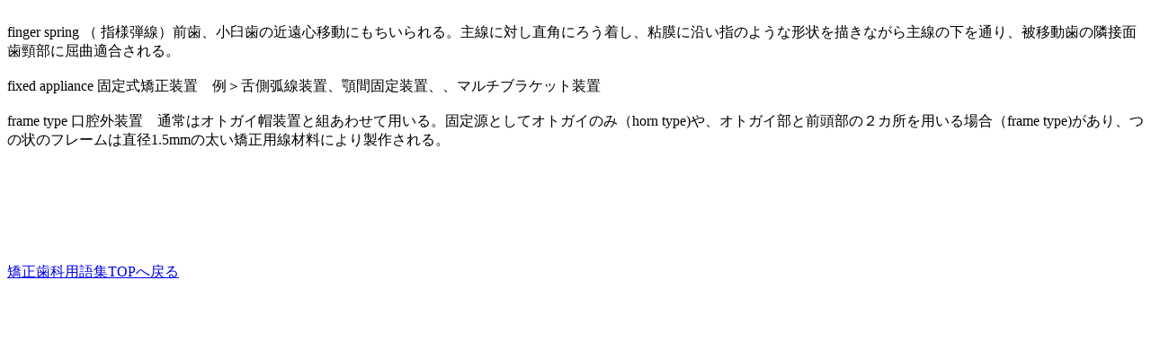

--- FILE ---
content_type: text/html
request_url: https://www.minamisika.com/kyousei_glossary/kj_bff.html
body_size: 1314
content:
<!DOCTYPE HTML PUBLIC "-//W3C//DTD HTML 4.01 Transitional//EN" "http://www.w3.org/TR/html4/loose.dtd">
<html lang="ja">
<head>
	<meta http-equiv="Content-Type" content="text/html; charset=Shift_JIS">
<meta name="robots" content="noindex">	<title></title>

</head>
<body><BR>finger spring （ 指様弾線）前歯、小臼歯の近遠心移動にもちいられる。主線に対し直角にろう着し、粘膜に沿い指のような形状を描きながら主線の下を通り、被移動歯の隣接面歯頸部に屈曲適合される。
<BR><BR>
fixed appliance  固定式矯正装置　例＞舌側弧線装置、顎間固定装置、、マルチブラケット装置
<BR><BR>
frame type   口腔外装置　通常はオトガイ帽装置と組あわせて用いる。固定源としてオトガイのみ（horn type)や、オトガイ部と前頭部の２カ所を用いる場合（frame type)があり、つの状のフレームは直径1.5mmの太い矯正用線材料により製作される。
<BR><BR>
<BR><BR><BR><BR><BR><BR>


<A HREF="../kyousei_glossary/">矯正歯科用語集TOPへ戻る</A>

<script>
  (function(i,s,o,g,r,a,m){i['GoogleAnalyticsObject']=r;i[r]=i[r]||function(){
  (i[r].q=i[r].q||[]).push(arguments)},i[r].l=1*new Date();a=s.createElement(o),
  m=s.getElementsByTagName(o)[0];a.async=1;a.src=g;m.parentNode.insertBefore(a,m)
  })(window,document,'script','//www.google-analytics.com/analytics.js','ga');

  ga('create', 'UA-69574920-1', 'auto');
  ga('send', 'pageview');

</script>
</body>
</html>

--- FILE ---
content_type: text/plain
request_url: https://www.google-analytics.com/j/collect?v=1&_v=j102&a=972500842&t=pageview&_s=1&dl=https%3A%2F%2Fwww.minamisika.com%2Fkyousei_glossary%2Fkj_bff.html&ul=en-us%40posix&sr=1280x720&vp=1280x720&_u=IEBAAEABAAAAACAAI~&jid=397099796&gjid=1489602540&cid=592541918.1769162433&tid=UA-69574920-1&_gid=799326697.1769162433&_r=1&_slc=1&z=530830466
body_size: -451
content:
2,cG-ETG07P0LYF